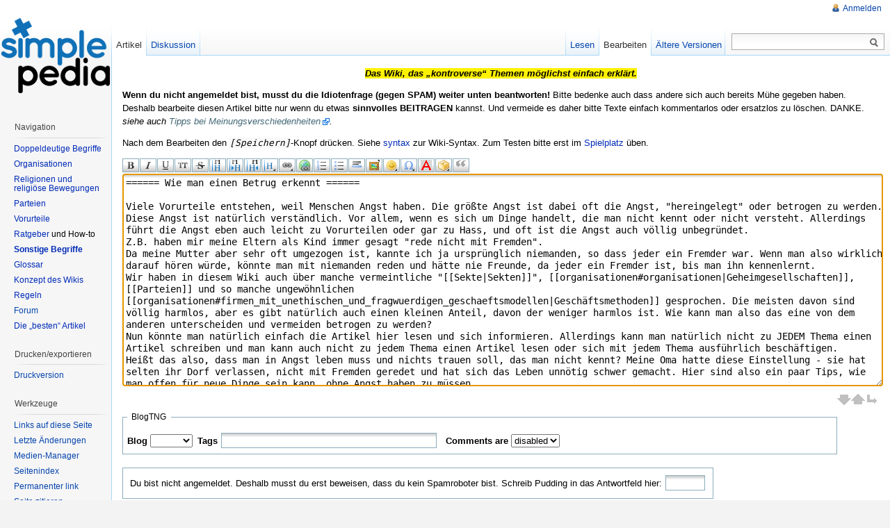

--- FILE ---
content_type: text/html; charset=utf-8
request_url: http://simplepedia.de/doku.php?id=wie_man_einen_betrug_erkennt&do=edit&rev=1464023506
body_size: 9013
content:
<!DOCTYPE html PUBLIC "-//W3C//DTD XHTML 1.0 Transitional//EN"
  "http://www.w3.org/TR/xhtml1/DTD/xhtml1-transitional.dtd">
<html xmlns="http://www.w3.org/1999/xhtml" xml:lang="de-informal" lang="de-informal" dir="ltr">
<head>
<meta http-equiv="Content-Type" content="text/html; charset=utf-8" />
<title>✎ wie_man_einen_betrug_erkennt - Das Wiki, das schwierige Themen einfach erklärt</title>
<meta name="generator" content="DokuWiki"/>
<meta name="robots" content="noindex,nofollow"/>
<link rel="search" type="application/opensearchdescription+xml" href="/lib/exe/opensearch.php" title="Das Wiki, das schwierige Themen einfach erklärt"/>
<link rel="start" href="/"/>
<link rel="contents" href="/doku.php?id=wie_man_einen_betrug_erkennt&amp;do=index" title="Übersicht"/>
<link rel="alternate" type="application/rss+xml" title="Letzte Änderungen" href="/feed.php"/>
<link rel="alternate" type="application/rss+xml" title="Aktueller Namensraum" href="/feed.php?mode=list&amp;ns="/>
<link rel="alternate" type="text/html" title="Reines HTML" href="/doku.php?do=export_xhtml&amp;id=wie_man_einen_betrug_erkennt"/>
<link rel="alternate" type="text/plain" title="Wiki Markup" href="/doku.php?do=export_raw&amp;id=wie_man_einen_betrug_erkennt"/>
<link rel="stylesheet" type="text/css" href="/lib/exe/css.php?t=vector&amp;tseed=00cc8d103434a2dcef1f325da4f3f997"/>
<script type="text/javascript">/*<![CDATA[*/var NS='';var JSINFO = {"id":"wie_man_einen_betrug_erkennt","namespace":""};
/*!]]>*/</script>
<script type="text/javascript" charset="utf-8" src="/lib/exe/js.php?t=vector&amp;tseed=00cc8d103434a2dcef1f325da4f3f997"></script>
<script type="text/javascript" charset="utf-8">/*<![CDATA[*/jQuery(function(){
	for ( i=0; i < document.forms.length; i++ ) {
		if (document.forms[i].method == 'post') {
			var myElement = document.createElement('input');
			myElement.setAttribute('type', 'hidden');
			myElement.name = 'bb2_screener_';
			myElement.value = '1768643698 18.117.237.0';
			document.forms[i].appendChild(myElement);
		}
	}
});
/*!]]>*/</script>
<script type="text/javascript" src="http://static.ak.connect.facebook.com/js/api_lib/v0.4/FeatureLoader.js.php/en_US"></script>
<script type="text/javascript">/*<![CDATA[*/FB.init("9ec02de6127d88bbcc6103da6a44a6b0");
/*!]]>*/</script>
<script type="text/javascript" charset="utf-8" src="/lib/plugins/socialshareprivacy/jquery.socialshareprivacy.min.js"></script>
<script type="text/javascript">/*<![CDATA[*/   jQuery(document).ready(function($){ 
        if($('#socialshareprivacy').length > 0){ 
           $('#socialshareprivacy').socialSharePrivacy({ 
              services : { 
                  facebook : { 
                     'status' : 'off','txt_info' : 'Wenn dir dieser Artikel gefällt, dann teile ihn doch bitte in deinem sozialen Netzwerk. Damit dein Datenschutz gewährleistet ist, musst du hier zweimal auf den entsprechenden Knopf drücken, erst dann wird der Artikel geteilt. Für Infos darüber warum es besser ist wenn man zweimal klicken muss, kannst du auch auf den "Info Knopf" draufklicken, dann wird ein Artikel von Heise.de verlinkt der das erklärt.','perma_option' : 'on','display_name' : 'Facebook','language' : 'de_DE','action' : 'recommend',
                      'dummy_img' : '/lib/plugins/socialshareprivacy/images/dummy_facebook_de-informal.png' 
                  },  
                  twitter : { 
                     'status' : 'on','txt_info' : 'Wenn dir dieser Artikel gefällt, dann teile ihn doch bitte in deinem sozialen Netzwerk. Damit dein Datenschutz gewährleistet ist, musst du hier zweimal auf den entsprechenden Knopf drücken, erst dann wird der Artikel geteilt. Für Infos darüber warum es besser ist wenn man zweimal klicken muss, kannst du auch auf den "Info Knopf" draufklicken, dann wird ein Artikel von Heise.de verlinkt der das erklärt.','perma_option' : 'on','display_name' : 'Twitter','language' : 'en',
                      'dummy_img' : '/lib/plugins/socialshareprivacy/images/dummy_twitter.png' 
                  }, 
                  gplus : { 
                     'status' : 'on','txt_info' : 'Wenn dir dieser Artikel gefällt, dann teile ihn doch bitte in deinem sozialen Netzwerk. Damit dein Datenschutz gewährleistet ist, musst du hier zweimal auf den entsprechenden Knopf drücken, erst dann wird der Artikel geteilt. Für Infos darüber warum es besser ist wenn man zweimal klicken muss, kannst du auch auf den "Info Knopf" draufklicken, dann wird ein Artikel von Heise.de verlinkt der das erklärt.','perma_option' : 'on','display_name' : 'Google+','language' : 'de',
                      'dummy_img' : '/lib/plugins/socialshareprivacy/images/dummy_gplus.png' 
                  } 
              }, 
              'txt_help' : 'Wenn dir dieser Artikel gefällt, dann teile ihn doch bitte in deinem sozialen Netzwerk. Damit dein Datenschutz gewährleistet ist, musst du hier zweimal auf den entsprechenden Knopf drücken, erst dann wird der Artikel geteilt. Für Infos darüber warum es besser ist wenn man zweimal klicken muss, kannst du auch auf den "Info Knopf" draufklicken, dann wird ein Artikel von Heise.de verlinkt der das erklärt.','settings_perma' : 'Hier die Häckchen ankreuzen wenn ihr in Zukunft nur noch einmal klicken wollt.','cookie_expires' : '365',              'css_path' : '' 
     })
    }
   });

/*!]]>*/</script>
<script type="text/javascript" src="//connect.facebook.net/en_US/all.js#xfbml=1"></script>
<meta name="viewport" content="width=device-width,initial-scale=1" />
<link rel="shortcut icon" href="/lib/tpl/vector/user/favicon.ico" />
<link rel="apple-touch-icon" href="/lib/tpl/vector/static/3rd/dokuwiki/apple-touch-icon.png" />
<!--[if lte IE 8]><link rel="stylesheet" media="all" type="text/css" href="/lib/tpl/vector/static/css/screen_iehacks.css" /><![endif]-->
<!--[if lt IE 7]><style type="text/css">body{behavior:url("/lib/tpl/vector/static/3rd/vector/csshover.htc")}</style><![endif]-->
</head>
<body class="skin-vector">
<div id="page-container">
<div id="page-base" class="noprint"></div>
<div id="head-base" class="noprint"></div>

<!-- start div id=content -->
<div id="content">
  <a name="top" id="top"></a>
  <a name="dokuwiki__top" id="dokuwiki__top"></a>

  <!-- start main content area -->
  
  <div id="siteNotice" class="noprint">
    <div class="dokuwiki">

<p>
 <span style="color: black"> <strong><span style="background-color: #fff200"> <em>Das Wiki, das „kontroverse“ Themen möglichst einfach erklärt.</em></span> </strong> </span>
</p>

    </div>
  </div>

  <!-- start div id bodyContent -->
  <div id="bodyContent" class="dokuwiki">
    <!-- start rendered wiki content -->
    
<p>
<strong>Wenn du nicht angemeldet bist, musst du die Idiotenfrage (gegen SPAM) weiter unten beantworten!</strong> Bitte bedenke auch dass andere sich auch bereits Mühe gegeben haben. Deshalb bearbeite diesen Artikel bitte nur wenn du etwas <strong>sinnvolles BEITRAGEN</strong> kannst. Und vermeide es daher bitte Texte einfach kommentarlos oder ersatzlos zu löschen. DANKE. <em>siehe auch <a href="http://www.simplepedia.de/doku.php?id=konzept_des_wikis#tipps_zum_vorgehen_bei_meinungsverschiedenheiten" class="urlextern" title="http://www.simplepedia.de/doku.php?id=konzept_des_wikis#tipps_zum_vorgehen_bei_meinungsverschiedenheiten">Tipps bei Meinungsverschiedenheiten</a>.</em>
</p>

<p>
Nach dem Bearbeiten den <em><code>[Speichern]</code></em>-Knopf drücken. Siehe <a href="/doku.php?id=wiki:syntax" class="wikilink1" title="wiki:syntax">syntax</a> zur Wiki-Syntax. Zum Testen bitte erst im <a href="/doku.php?id=playground:playground" class="wikilink1" title="playground:playground">Spielplatz</a> üben.
</p>
<script type="text/javascript">/*<![CDATA[*/
textChanged = false/*!]]>*/</script>
    <div class="editBox" role="application">

    <div class="toolbar group">
        <div id="draft__status"></div>
        <div id="tool__bar"><a href="/lib/exe/mediamanager.php?ns="
            target="_blank">Dateiauswahl</a></div>
    </div>
    <form id="dw__editform" method="post" action="" accept-charset="utf-8"><div class="no">
<input type="hidden" name="sectok" value="8eb3e450317c470f3f977ce7dffac705" /><input type="hidden" name="id" value="wie_man_einen_betrug_erkennt" /><input type="hidden" name="rev" value="" /><input type="hidden" name="date" value="1464023506" /><input type="hidden" name="prefix" value="." /><input type="hidden" name="suffix" value="" /><input type="hidden" name="changecheck" value="3b576ed951ad4602083d595687fe5a88" /><input type="hidden" name="target" value="section" /><textarea name="wikitext" id="wiki__text" dir="auto" class="edit" cols="80" rows="10" tabindex="1">
====== Wie man einen Betrug erkennt ======

Viele Vorurteile entstehen, weil Menschen Angst haben. Die größte Angst ist dabei oft die Angst, &quot;hereingelegt&quot; oder betrogen zu werden.
Diese Angst ist natürlich verständlich. Vor allem, wenn es sich um Dinge handelt, die man nicht kennt oder nicht versteht. Allerdings führt die Angst eben auch leicht zu Vorurteilen oder gar zu Hass, und oft ist die Angst auch völlig unbegründet.
Z.B. haben mir meine Eltern als Kind immer gesagt &quot;rede nicht mit Fremden&quot;.
Da meine Mutter aber sehr oft umgezogen ist, kannte ich ja ursprünglich niemanden, so dass jeder ein Fremder war. Wenn man also wirklich darauf hören würde, könnte man mit niemanden reden und hätte nie Freunde, da jeder ein Fremder ist, bis man ihn kennenlernt.
Wir haben in diesem Wiki auch über manche vermeintliche &quot;[[Sekte|Sekten]]&quot;, [[organisationen#organisationen|Geheimgesellschaften]], [[Parteien]] und so manche ungewöhnlichen [[organisationen#firmen_mit_unethischen_und_fragwuerdigen_geschaeftsmodellen|Geschäftsmethoden]] gesprochen. Die meisten davon sind völlig harmlos, aber es gibt natürlich auch einen kleinen Anteil, davon der weniger harmlos ist. Wie kann man also das eine von dem anderen unterscheiden und vermeiden betrogen zu werden?
Nun könnte man natürlich einfach die Artikel hier lesen und sich informieren. Allerdings kann man natürlich nicht zu JEDEM Thema einen Artikel schreiben und man kann auch nicht zu jedem Thema einen Artikel lesen oder sich mit jedem Thema ausführlich beschäftigen.
Heißt das also, dass man in Angst leben muss und nichts trauen soll, das man nicht kennt? Meine Oma hatte diese Einstellung - sie hat selten ihr Dorf verlassen, nicht mit Fremden geredet und hat sich das Leben unnötig schwer gemacht. Hier sind also ein paar Tips, wie man offen für neue Dinge sein kann, ohne Angst haben zu müssen.


====Wie also vermeidet man, betrogen zu werden?====


Das wichtigste ist, keine übermäßige Angst zu haben. Man könnte vielleicht denken, dass Angst und Skepsis einen davor bewahren ,&quot;hereingelegt&quot; zu werden. Dem ist aber nicht unbedingt so. Im Gegenteil, viele Betrüger nutzen die Angst ihrer Opfer aus. Ein klassisches Beispiel ist die E-Mail, in der Sie gewarnt werden, dass ein neuer, total schlimmer Virus um sich geht und dass Sie den im Anhang befindlichen &quot;Antivirus&quot; installieren sollen, um sich zu schützen. Sie können sich denken, was passiert, wenn sie den Anhang öffnen. Ihre Angst vor dem Virus, hätte sie also nicht vor dem Virus bewahrt.
Meine Oma sagte auch &quot;traue nur Beamten&quot;. Aber könnte ein Betrüger versuchen, sich als Beamter auszugeben? Sicherlich! Und meine Oma sagte auch &quot;traue keinen Fremden&quot;. Auch dies kann ein Betrüger für sich ausnutzen. Das klassische Beispiel dafür ist ein Heiratsschwindler. So oder so, würde ein Betrüger zuerst Ihre Freundschaft und Ihr Vertrauen gewinnen wollen. Übermäßige Angst und Skepsis sind also nicht nur völlig nutzlos, sondern sie können sogar leicht auch noch ausgenutzt werden oder führen dazu, dass man Unschuldigen mißtraut.


Woran also erkennt man dann einen Betrug? Die meisten Betrüger nutzen die schlechten Absichten oder schlechte Emotionen der Opfer aus. Angst ist eine davon. Habgier, sexuelle Begierde, Faulheit etc. sind andere. Ein Christ würde sagen, Betrüger nutzen die Sünden der Leute aus. Genauer gesagt, die 7 Todsünden aus dem Christentum. Damit will ich jetzt nicht unbedingt christliche Werte predigen. Ich bin selbst kein Christ, aber es ist wirklich so. Die &quot;7 Todsünden&quot; sind: Hochmut, Habgier, (sexuelle) Begierde, Rachsucht, Völlerei, Faulheit und Neid. Es gibt Betrüger für jede einzelne davon. Es gibt sogar Betrüger für Faulheit (&quot;tolles neues Jobangebot von Zuhause, bei dem Sie, ohne Ihr Haus zu verlassen, und mit nur 2 Stunden Zeitaufwand pro Woche ganz viel Geld verdienen können&quot;) und sogar welche mit Völlerei (Chinese Tea Scam).

Viel einfacher als paranoid zu werden und keinem zu trauen, ist es also, die Begierden von einem nicht ausnutzen zu lassen. Selbst ein Betrüger oder ein sehr schlechter Mensch würde in den MEISTEN fällen nicht VÖLLIG grundlos anderen schaden. 99% der Betrüger nutzen entweder die Angst und Skepsis, oder die schlechten Absichten, Begierden und Gier der Leute aus. 

Machen wir mal eine kleine Checkliste:

  * Ihnen werden unverhältnismäßig tolle Dinge versprochen (z.B. Ruhm, Reichtum, enorme Macht, Weltfrieden etc.), die sie durch unverhältnismäßig wenig Arbeit ihrerseits erreichen können.  
  * Ihnen wird der Erfolg quasi fast schon garantiert.
  * Die Legitimität wird ihnen durch allerlei Zertifikate bestätigt. Natürlich sind es nicht wirklich Dritte, die dies bestätigen, sondern der Betrüger versichert dies Ihnen.
  * Der Betrüger fragt Sie nach Ihren Ansichten und ist dann &quot;zufällig&quot; in allen Punkten derselben Ansicht wie Sie. 
  * Ihr Vertrauen entstand größtenteils aufgrund von Sympathie oder aus Mitleid.
  * Auch sonst basiert Ihr Vertrauen größtenteils auf Oberflächlichkeiten. Z.B. trägt der Betrüger vielleicht einen sehr teuren Markenanzug oder fährt ein besonders sportliches Auto oder hat einen Doktortitel oder ähnliches.
  * Ihnen wird geschmeichelt. Z.B. wird Ihnen gesagt, Sie seien schlauer oder besser als andere oder sie seien sonst irgendwie &quot;auserwählt&quot;.
  * Die &quot;Außenwelt&quot; bzw. &quot;die anderen&quot; werden verteufelt.
  * Ursprünglich hieß es, Sie könnten das Ziel (z.B. Reichtum) durch einen sehr geringen Geld- oder Zeiteinsatz erreichen. Nachdem Sie aber diesen bereits geleistet haben, heißt es, Sie müssten Ihren Einsatz weiter erhöhen und danach heißt es das wieder und jedes mal DENKEN Sie, dies wäre das letzte Mal und Sie würden das Ziel danach erreichen, scheinen es aber nie wirklich zu erreichen.
  * Mit der Zeit werden sogar ethisch und moralisch fragwürdige Dinge von Ihnen verlangt, obwohl es ursprünglich hieß Sie wären &quot;besser&quot;, &quot;ethischer&quot; und &quot;moralischer&quot; als &quot;die Anderen&quot;.


//
Die Liste wird noch weiter erweitert. Je mehr Punkte Sie auf dieser Liste wiedererkennen, desto wahrscheinlicher ist es, dass es sich um einen Betrug handelt.//

**Siehe auch: &quot;[[Betrügerische Organisation]]&quot; und [[&quot;[[organisationen&amp;#firmen_mit_unethischen_und_fragwuerdigen_geschaeftsmodellen|Firmen mit unethischen und fragwürdigen Geschäftsmodellen]]&quot;.**
 
&lt;html&gt;&lt;div id=&quot;fb-root&quot;&gt;&lt;/div&gt; &lt;script&gt;(function(d, s, id) {   var js, fjs = d.getElementsByTagName(s)[0];   if (d.getElementById(id)) {return;}   js = d.createElement(s); js.id = id;   js.src = &quot;//connect.facebook.net/en_US/all.js#xfbml=1&amp;appId=136134656468133&quot;;   fjs.parentNode.insertBefore(js, fjs); }(document, 'script', 'facebook-jssdk'));&lt;/script&gt;   &lt;div class=&quot;fb-like&quot; data-href=&quot;http://www.simplepedia.de/doku.php?id=wie_man_einen_betrug_erkennt&quot; data-send=&quot;true&quot; data-width=&quot;450&quot; data-show-faces=&quot;true&quot;&gt;&lt;/div&gt; &lt;/html&gt;

{{socialshareprivacy}}

{(rater&gt;id=Artikel|name=wie_man_einen_betrug_erkennt|type=rate)}



{{tag&gt;Ratgeber Betrug Erklärung Bedeutung}}</textarea>
<div id="wiki__editbar" class="editBar">
<div id="size__ctl">
</div>
<fieldset class="edit" id="blogtng__edit"><legend>BlogTNG</legend><label class="edit" for="blogtng__blog"><span>Blog</span> <select id="blogtng__blog" name="btng[post][blog]" size="1">
<option></option><option>default</option>
</select></label>
<label class="edit" for="blogtng__tags"><span>Tags</span> <input type="text" id="blogtng__tags" name="btng[post][tags]" class="edit" /></label>
<label class="edit" for="blogtng__commentstatus"><span>Comments are</span> <select id="blogtng__commentstatus" name="btng[post][commentstatus]" size="1">
<option>enabled</option><option>closed</option><option selected="selected">disabled</option>
</select></label>
</fieldset><div class="editButtons">
<div id="plugin__captcha_wrapper"><input type="hidden" name="86dac27063703c2311c37a5d4998962a" value="lgyayEF7NwTLC7HciKh/+cw3p3ZuAFpGRdIEMLnvTFY=" /><label for="plugin__captcha">Du bist nicht angemeldet. Deshalb musst du erst beweisen, dass du kein Spamroboter bist. Schreib Pudding in das Antwortfeld hier:</label>  <input type="text" size="5" name="c8ca9ab5b04b319a789d303af4a369ab" class="edit" /> <label class="no">Dieses Feld bitte leer lassen:<input type="text" name="02f3c8806dcafe130a15e771353f87e4" /></label></div><button name="do[save]" type="submit" id="edbtn__save" accesskey="s" tabindex="4" title="Speichern [S]">Speichern</button>
<button name="do[preview]" type="submit" id="edbtn__preview" accesskey="p" tabindex="5" title="Vorschau [P]">Vorschau</button>
<button name="do[draftdel]" type="submit" tabindex="6">Abbrechen</button>
</div>
<div class="summary">
<label class="nowrap" for="edit__summary"><span>Zusammenfassung</span> <input type="text" id="edit__summary" name="summary" class="edit" size="50" tabindex="2" /></label>
</div>
</div>
<div class="license">
Hinweis: Durch das Bearbeiten dieser Seite gibst du dein Einverständnis, dass dein Inhalt unter der folgenden Lizenz veröffentlicht wird: <a href="http://creativecommons.org/licenses/by-sa/3.0/" rel="license" class="urlextern">CC Attribution-Share Alike 3.0 Unported</a></div>
</div></form>
</div>

    <!-- end rendered wiki content -->
    <div class="clearer"></div>
  </div>
  <!-- end div id bodyContent -->

  
  <div class="catlinks noprint"><p>
    <span class="bchead">Zuletzt angesehen:</span>
  </p></div>

</div>
<!-- end div id=content -->


<!-- start div id=head -->
<div id="head" class="noprint">
  
  <div id="p-personal">
    <ul>
      <li id="pt-login"><a href="/doku.php?id=wie_man_einen_betrug_erkennt&amp;do=login" rel="nofollow">Anmelden</a></li>
    </ul>
  </div>

  <!-- start div id=left-navigation -->
  <div id="left-navigation">
    <div id="p-namespaces" class="vectorTabs">
      <ul>
        <li id="ca-nstab-main" class="selected"><a href="/doku.php?id=wie_man_einen_betrug_erkennt"><span>Artikel</span></a></li>
        <li id="ca-talk"><a href="/doku.php?id=talk:wie_man_einen_betrug_erkennt"><span>Diskussion</span></a></li>
      </ul>
    </div>
  </div>
  <!-- end div id=left-navigation -->

  <!-- start div id=right-navigation -->
  <div id="right-navigation">
    <div id="p-views" class="vectorTabs">
      <ul>
        <li id="ca-view"><a href="/doku.php?id=wie_man_einen_betrug_erkennt"><span>Lesen</span></a></li>
        <li id="ca-edit" class="selected"><a href="/doku.php?id=wie_man_einen_betrug_erkennt&amp;do=edit&amp;rev=1464023506" accesskey="E" title="[ALT+E]"><span>Bearbeiten</span></a></li>
        <li id="ca-history"><a href="/doku.php?id=wie_man_einen_betrug_erkennt&amp;do=revisions" accesskey="O" title="[ALT+O]"><span>Ältere Versionen</span></a></li>
      </ul>
    </div>
    <div id="p-search">
      <h5>
        <label for="qsearch__in">Suche</label>
      </h5>
      <form action="/doku.php?id=SimplePedia.de" accept-charset="utf-8" id="dw__search" name="dw__search">
        <input type="hidden" name="do" value="search" />
        <div id="simpleSearch">
          <input id="qsearch__in" name="id" type="text" accesskey="f" value="" />
          <button id="searchButton" type="submit" name="button" title="Suche nach Seiten, die diesen Text enthalten">&nbsp;</button>
        </div>
        <div id="qsearch__out" class="ajax_qsearch JSpopup"></div>
      </form>
    </div>
  </div>
  <!-- end div id=right-navigation -->

</div>
<!-- end div id=head -->

<!-- start panel/sidebar -->
<div id="panel" class="noprint">
  <!-- start logo -->
  <div id="p-logo">
      <a href="/doku.php?id=SimplePedia.de" style="background-image:url(/lib/tpl/vector/user/logo.png);" accesskey="h" title="[ALT+H]"></a>
  </div>
  <!-- end logo -->

  
  <div id="p-navigation" class="portal">
    <h5>Navigation</h5>
    <div class="body">
      <div class="dokuwiki">
<ul>
<li class="level1"><div class="li"> <a href="/doku.php?id=doppeldeutige_begriffe" class="wikilink1" title="doppeldeutige_begriffe">Doppeldeutige Begriffe</a></div>
</li>
<li class="level1"><div class="li"> <a href="/doku.php?id=organisationen" class="wikilink1" title="organisationen">Organisationen</a></div>
</li>
<li class="level1"><div class="li"> <a href="/doku.php?id=religionen_und_religioese_bewegungen" class="wikilink1" title="religionen_und_religioese_bewegungen">Religionen und religiöse Bewegungen</a></div>
</li>
<li class="level1"><div class="li"> <a href="/doku.php?id=parteien" class="wikilink1" title="parteien">Parteien</a></div>
</li>
<li class="level1"><div class="li"> <a href="/doku.php?id=vorurteile" class="wikilink1" title="vorurteile">Vorurteile</a></div>
</li>
<li class="level1"><div class="li"> <a href="/doku.php?id=ratgeber" class="wikilink1" title="ratgeber">Ratgeber</a> und How-to</div>
</li>
<li class="level1"><div class="li"> <strong><a href="/doku.php?id=sonstiges" class="wikilink1" title="sonstiges">Sonstige Begriffe</a></strong></div>
</li>
<li class="level1"><div class="li"> <a href="/doku.php?id=glossar" class="wikilink1" title="glossar">Glossar</a></div>
</li>
<li class="level1"><div class="li"> <a href="/doku.php?id=konzept_des_wikis" class="wikilink1" title="konzept_des_wikis">Konzept des Wikis</a></div>
</li>
<li class="level1"><div class="li"> <a href="/doku.php?id=regeln" class="wikilink1" title="regeln">Regeln</a></div>
</li>
<li class="level1"><div class="li"> <a href="http://forum.simplepedia.de/" class="urlextern" title="http://forum.simplepedia.de/">Forum</a></div>
</li>
<li class="level1"><div class="li"> <a href="/doku.php?id=rater" class="wikilink1" title="rater">Die „besten“ Artikel</a>
</div>
</li>
</ul>

      </div>
    </div>
  </div>
  <div id="p-coll-print_export" class="portal">
    <h5>Drucken/exportieren</h5>
    <div class="body">
      <div class="dokuwiki">
      <ul>
        <li id="t-print"><a href="/doku.php?id=wie_man_einen_betrug_erkennt&amp;rev=1464023506&amp;vecdo=print" rel="nofollow">Druckversion</a></li>
      </ul>
      </div>
    </div>
  </div>
  <div id="p-tb" class="portal">
    <h5>Werkzeuge</h5>
    <div class="body">
      <div class="dokuwiki">
      <ul>
        <li id="t-whatlinkshere"><a href="/doku.php?id=wie_man_einen_betrug_erkennt&amp;do=backlink">Links auf diese Seite</a></li>
        <li id="t-recentchanges"><a href="/doku.php?id=SimplePedia.de&amp;do=recent" rel="nofollow">Letzte Änderungen</a></li>
        <li id="t-upload"><a href="/doku.php?id=SimplePedia.de&amp;do=media" rel="nofollow">Medien-Manager</a></li>
        <li id="t-special"><a href="/doku.php?id=SimplePedia.de&amp;do=index" rel="nofollow">Seitenindex</a></li>
        <li id="t-permanent"><a href="/doku.php?id=wie_man_einen_betrug_erkennt&amp;rev=1464023506" rel="nofollow">Permanenter link</a></li>
        <li id="t-cite"><a href="/doku.php?id=wie_man_einen_betrug_erkennt&amp;rev=1464023506&amp;vecdo=cite" rel="nofollow">Seite zitieren</a></li>
      </ul>
      </div>
    </div>
  </div>


</div>
<!-- end panel/sidebar -->
</div>
<!-- end page-container -->

<!-- start footer -->
<div id="footer" class="noprint">
  <ul id="footer-info">
    <li id="footer-info-lastmod">
      <bdi>wie_man_einen_betrug_erkennt.txt</bdi> · Zuletzt geändert: 2016/05/23 19:11 von <bdi>manu</bdi><br />
    </li>
    <li id="footer-info-copyright">
      <div class="dokuwiki"><div class="license">Falls nicht anders bezeichnet, ist der Inhalt dieses Wikis unter der folgenden Lizenz veröffentlicht: <bdi><a href="http://creativecommons.org/licenses/by-sa/3.0/" rel="license" class="urlextern">CC Attribution-Share Alike 3.0 Unported</a></bdi></div></div>
    </li>
  </ul>
  <ul id="footer-places">
    <li>
      <a href="/feed.php" rel="nofollow" title="Neuste Änderungen" target="_blank"><img src="/lib/tpl/vector/static/img/button-rss.png" width="80" height="15" title="Neuste Änderungen" alt="Neuste Änderungen" border="0" /></a>
      <a href="https://www.dokuwiki.org/template:vector" rel="nofollow" title="vector-Template für DokuWiki" target="_blank"><img src="/lib/tpl/vector/static/img/button-vector.png" width="80" height="15" title="vector-Template für DokuWiki" alt="vector-Template für DokuWiki" border="0" /></a>
      <a href="http://www.simplepedia.de/doku.php?id=wiki:spenden" rel="nofollow" title="Spenden" target="_blank"><img src="/lib/tpl/vector/static/img/button-donate.gif" width="80" height="15" title="Spenden" alt="Spenden" border="0" /></a>
      <a href="https://www.dokuwiki.org/" rel="nofollow" title="DokuWiki" target="_blank"><img src="/lib/tpl/vector/static/img/button-dw.png" width="80" height="15" title="DokuWiki" alt="DokuWiki" border="0" /></a>
      <a href="http://validator.w3.org/check/referer" rel="nofollow" title="Valid XHTML" target="_blank"><img src="/lib/tpl/vector/static/img/button-xhtml.png" width="80" height="15" title="Valid XHTML" alt="Valid XHTML" border="0" /></a>
    </li>
  </ul>
  <div style="clearer"></div>
</div>
<!-- end footer -->
<img src="/lib/exe/indexer.php?id=wie_man_einen_betrug_erkennt&amp;1768643698" width="2" height="1" alt="" />
</body>
</html>
